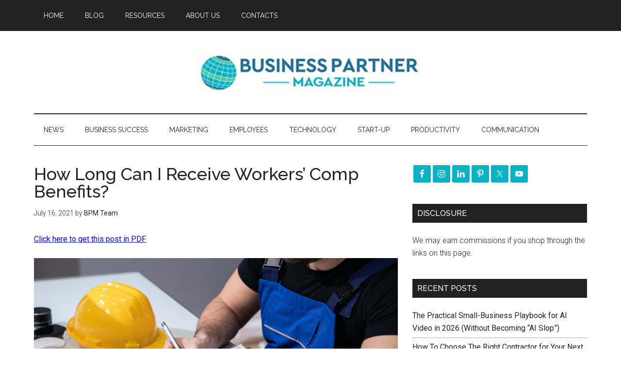

--- FILE ---
content_type: text/html; charset=utf-8
request_url: https://www.google.com/recaptcha/api2/aframe
body_size: 266
content:
<!DOCTYPE HTML><html><head><meta http-equiv="content-type" content="text/html; charset=UTF-8"></head><body><script nonce="L9lpqLu6pdhn3HeNYm-TCA">/** Anti-fraud and anti-abuse applications only. See google.com/recaptcha */ try{var clients={'sodar':'https://pagead2.googlesyndication.com/pagead/sodar?'};window.addEventListener("message",function(a){try{if(a.source===window.parent){var b=JSON.parse(a.data);var c=clients[b['id']];if(c){var d=document.createElement('img');d.src=c+b['params']+'&rc='+(localStorage.getItem("rc::a")?sessionStorage.getItem("rc::b"):"");window.document.body.appendChild(d);sessionStorage.setItem("rc::e",parseInt(sessionStorage.getItem("rc::e")||0)+1);localStorage.setItem("rc::h",'1769857213443');}}}catch(b){}});window.parent.postMessage("_grecaptcha_ready", "*");}catch(b){}</script></body></html>